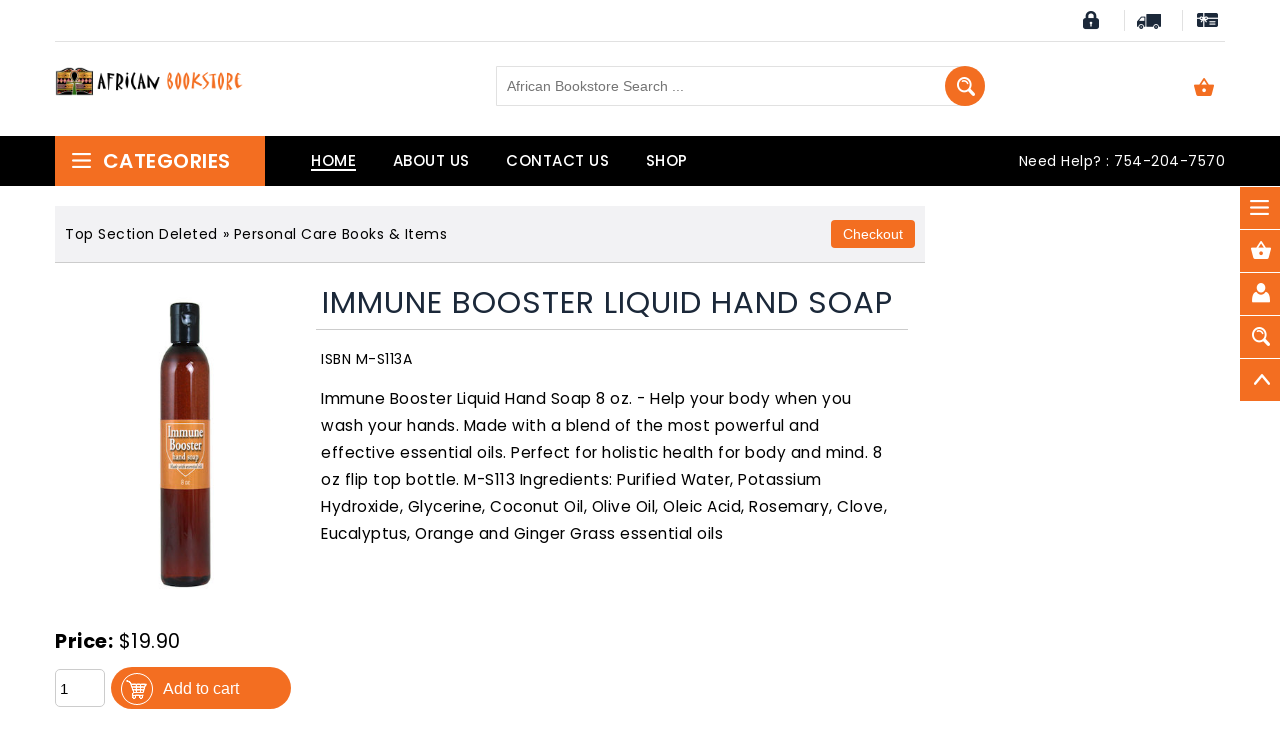

--- FILE ---
content_type: text/html
request_url: https://www.africanbookstore.net/proddetail.asp?prod=immune-booster-liquid-hand-soap
body_size: 54965
content:

<!DOCTYPE html>
<!--[if (gte IE 9)|!(IE)]><!-->
<html lang="en"><!-- InstanceBegin template="/Templates/project.dwt" codeOutsideHTMLIsLocked="false" -->
<!--<![endif]-->
<head>
<!-- Basic Page Needs
  ================================================== -->
<meta charset="utf-8">
<!-- InstanceBeginEditable name="doctitle" -->
<!-- Start No Review SERP Exclusion by DLSS -->

<!-- End No Review SERP Exclusion by DLSS -->
<title>Immune Booster Liquid Hand Soap, Personal Care Books & Items African Bookstore</title>
<!-- SEO Meta
  ================================================== -->
<meta name="msvalidate.01" content="83F9B471252FDB5A6EFBF97794AF9299" />
<meta http-equiv="X-UA-Compatible" content="IE=edge" />
<meta name="description" content="Immune Booster Liquid Hand Soap 8 oz. - Help your body when you wash your hands. Made with a blend of the most powerful and effective essential oils. Perfect for holistic health for body and mind. 8 oz flip top bottle. M-S113 Ingredients: Purified Water, Potassium Hydroxide, Glycerine, Coconut Oil, Olive Oil, Oleic Acid, Rosemary, Clove, Eucalyptus, Orange and Ginger Grass essential oils" />
<meta name="robots" content="index,follow" />
<meta name="language" content="en-us">
<!-- Mobile Specific Metas
  ================================================== -->
<meta name="viewport" content="width=device-width, initial-scale=1, maximum-scale=1">
<!-- InstanceEndEditable -->
<!-- CSS
  ================================================== -->
<link rel="stylesheet" type="text/css" href="css/font-awesome.min.css"/>
<link rel="stylesheet" type="text/css" href="css/bootstrap.css"/>
<link rel="stylesheet" type="text/css" href="css/jquery-ui.css">
<link rel="stylesheet" type="text/css" href="css/owl.carousel.css">
<link rel="stylesheet" type="text/css" href="css/fotorama.css">
<link rel="stylesheet" type="text/css" href="css/magnific-popup.css">
<link rel="stylesheet" type="text/css" href="css/custom.css">
<link rel="stylesheet" type="text/css" href="css/responsive.css">
<link rel="stylesheet" type="text/css" href="css/ectcart.css"/>
<link rel="stylesheet" type="text/css" href="css/ectlayouts.css"/>

<link rel="shortcut icon" href="images/favicon.png">
<link rel="apple-touch-icon" href="images/apple-touch-icon.png">
<link rel="apple-touch-icon" sizes="72x72" href="images/apple-touch-icon-72x72.png">
<link rel="apple-touch-icon" sizes="114x114" href="images/apple-touch-icon-114x114.png">
<script src="/js/ectcart.js"></script>
<!-- InstanceBeginEditable name="head" -->
<!-- InstanceEndEditable -->
<!-- InstanceBeginEditable name="extra" -->
<style type="text/css">

.heading-part.mb-40 {
	text-align: center;
}
h2.heading {
	font-size: 1.7em;
	line-height: 32px;
	font-weight:400 !important;
	letter-spacing: 1px;
}
div.recentviewheader img {
	display: none;
}
.pt-70 {
	padding-top: 20px !important;
}
.recentviewimage img {
	width: 40%;
	margin-bottom: 10px;
}
.recentviewheader {
	text-align: center;
	margin-bottom: 20px;
}
div.recentviewheader::after {
	content: "";
	position: relative;
	display: block;
	height: 2px;
	width: 50px;
	border-bottom: 2px solid #F36E21;
	top: 5px;
margin: 0em 5.5em 0em;
}
</style>
<!-- InstanceEndEditable -->
<link href="css/minidropdowncart.css" rel="stylesheet" type="text/css" />
</head>
<body class="homepage">
<!-- InstanceBeginEditable name="popup_offer" -->

<!-- InstanceEndEditable -->
<div class="main">
  <!-- HEADER START -->
  
  <header class="navbar navbar-custom container-full-sm" id="header">
    <div class="header-top">
      <div class="container">
        <div class="row">
          <div class="col-6">
            <div class="top-link top-link-left select-dropdown"></div>
          </div>
          <div class="col-6">
            <div class="top-right-link right-side">
            <div style="display:none;">
     
<div class="minicartoneline">

	<div class="minicartoneline1"><span class="ectMCquant">0</span> Product(s) in cart | </div>
	<div class="minicartoneline2">Total <span class="ectMCtot">$0.00</span> | </div>

	<div class="minicartoneline3"><img src="images/littlecart1.png" style="vertical-align:text-top;" width="16" height="16" alt=""> &nbsp;<a class="ectlink mincart" href="http://www.africanbookstore.net/cart.asp">Shopping cart</a></div>
</div>

</div>
              <ul>
                <li class="login-icon content"> <a class="content-link"> <span class="content-icon"></span> </a> <a href="/cart.asp" onclick="return displayloginaccount()" title="Login">Login</a> or <a href="/cart.asp" onclick="return displaynewaccount()" title="Register">Register</a>
                
                  <div class="content-dropdown">
                    <ul>
                      <li class="login-icon"><a href="/cart.asp" title="Login"><i class="fa fa-user"></i> Login</a></li>
                      <li class="register-icon"><a href="/cart.asp" title="Register"><i class="fa fa-user-plus"></i> Register</a></li>
                    </ul>
                  </div>
                </li>
                <li class="track-icon"> <a href="/tracking.asp" title="Track your order"><span></span> Track your order</a> </li>
                <li class="gift-icon"> <a href="/giftcertificate.asp" title="Gift card"><span></span> Gift card</a> </li>
              </ul>
            </div>
          </div>
        </div>
      </div>
    </div>
    <div class="header-middle">
      <div class="container">
        <hr>
        <div class="row">
          <div class="col-xl-3 col-md-3 col-lgmd-20per">
            <div class="header-middle-left">
              <div class="navbar-header float-none-sm"> <a class="navbar-brand page-scroll" href="/"> <img alt="African Bookstore" src="images/african_bookstore.png" title="African Bookstore"> </a> </div>
            </div>
          </div>
          <div class="col-xl-6 col-md-6 col-lgmd-60per">
            <div class="header-right-part">
              
              <div class="main-search">
                <div class="header_search_toggle desktop-view">
                  <form method="post" action="search.asp">
                  <input type="hidden" name="posted" value="1"/>
                    <div class="search-box">
                      <input class="input-text" type="text" name="stext" placeholder="African Bookstore Search ...">
                      <button class="search-btn"></button>
                    </div>
                  </form>
                </div>
              </div>
            </div>
          </div>
          <div class="col-xl-3 col-md-3 col-lgmd-20per">
            <div class="right-side float-left-xs header-right-link">
              <ul>
                
                <li class="cart-icon"><a href="#"> <span> <small class="cart-notification"></small></span></a>
                  <div class="cart-dropdown header-link-dropdown">
<div class="ectdp_minicartmainwrapper_ct" id="ectdp_minicartmainwrapper_ct">

<div class="ectdp_minicartmainwrapper">
    
	<div class="minicartcnt_dp ectdp_minicartopen" onmouseover="domcopen()" onmouseout="startmcclosecount()">
	<img src="images/arrow-down.png" style="vertical-align:text-top;" width="16" height="16" alt="Shopping cart" /> &nbsp;<a class="ectlink mincart" href="http://www.africanbookstore.net/cart.asp">View Cart (<span class="ectMCquant">0</span>)</a>
	</div>
    <div class="ectdp_minicartcontainer" id="ectdp_minicartcontainer" style="display:none;" onmouseover="domcopen()" onmouseout="startmcclosecount()">
<div class="minicartcnt_dp ectdp_empty">Your shopping cart is currently empty</div><div class="minicartcnt_dp"><button type="button" class="ectbutton dpminicartclose" onclick="domcclose()">Close</button></div>
    </div>
</div>

</div>
<script>
var mctmrid=0,ajaxobj,ajaxobjrf;
function domcopen(){
	clearTimeout(mctmrid);
	document.getElementById('ectdp_minicartcontainer').style.display='';
}
function domcclose(){
	document.getElementById('ectdp_minicartcontainer').style.display='none';
}
function startmcclosecount(){
	mctmrid=setTimeout("domcclose()",400);
}
function mcpagerefresh(){
	if(ajaxobj.readyState==4){
		//document.getElementById('ectdp_minicartmainwrapper_ct').innerHTML=ajaxobj.responseText;
		document.location.reload();
	}
}
function refreshmcwindow(){
	if(ajaxobjrf.readyState==4){
		//alert(ajaxobjrf.responseText);
		document.getElementById('ectdp_minicartmainwrapper_ct').innerHTML=ajaxobjrf.responseText;
	}
}
function dodeleteitem(cartid){
	ajaxobj=window.XMLHttpRequest?new XMLHttpRequest():new ActiveXObject("MSXML2.XMLHTTP");
	ajaxobj.onreadystatechange=mcpagerefresh;
	ajaxobj.open("GET", "vsadmin/miniajaxdropdowncart.asp?action=deleteitem&cartid="+cartid,true);
	ajaxobj.setRequestHeader("Content-type","application/x-www-form-urlencoded");
	ajaxobj.send('');
}
function dorefreshmctimer(){
	setTimeout("dorefreshmc()",1000);
}
function dorefreshmc(){
	ajaxobjrf=window.XMLHttpRequest?new XMLHttpRequest():new ActiveXObject("MSXML2.XMLHTTP");
	ajaxobjrf.onreadystatechange=refreshmcwindow;
	ajaxobjrf.open("GET", "vsadmin/miniajaxdropdowncart.asp?action=refresh",true);
	ajaxobjrf.setRequestHeader("Content-type","application/x-www-form-urlencoded");
	ajaxobjrf.send('');
}
function addOnclick(elem, func) {
    var old=elem.onclick;
    if(typeof elem.onclick!='function'){
        elem.onclick=func;
    }else{
        elem.onclick=function(){
            if(old) old();
            func();
        };        
    }
}
function addbuttonclickevent(){
	var buybuttons=document.getElementsByClassName('buybutton');
	for(var i = 0; i < buybuttons.length; i++) {
		var buybutton=buybuttons[i];
		addOnclick(buybutton, dorefreshmctimer);
	}
}
if(window.addEventListener){
	window.addEventListener("load",addbuttonclickevent);
}else if(window.attachEvent)
    window.attachEvent("load", addbuttonclickevent);
</script>
   </div>
                  
                </li>
                <li class="side-toggle">
                  <button data-target=".navbar-collapse" data-toggle="collapse" class="navbar-toggle" type="button"><i class="fa fa-bars"></i></button>
                </li>
              </ul>
            </div>
          </div>
        </div>
      </div>
    </div>
    <div class="header-bottom">
      <div class="container">
        <div class="row position-r">
          <div class="col-xl-2 col-lg-3 col-lgmd-20per position-initial">
            <div class="sidebar-menu-dropdown home"> <a class="btn-sidebar-menu-dropdown"><span></span> Categories </a>
              <div id="cat" class="cat-dropdown"> 
                <div class="sidebar-contant">
                  <div id="menu" class="navbar-collapse collapse" >
                    <div class="top-right-link mobile right-side">
                      <ul>
                        <li class="login-icon content"> <a class="content-link"> <span class="content-icon"></span> </a> <a href="/cart.asp" title="Login">Login</a> or <a href="/cart.asp" title="Register">Register</a>
                          <div class="content-dropdown">
                            <ul>
                              <li class="login-icon"><a href="/cart.asp" title="Login"><i class="fa fa-user"></i> Login</a></li>
                              <li class="register-icon"><a href="/cart.asp" title="Register"><i class="fa fa-user-plus"></i> Register</a></li>
                            </ul>
                          </div>
                        </li>
                        <li class="track-icon"> <a  href="/orderstatus.asp" title="Track your order"><span></span> Track your order</a> </li>
                        <li class="gift-icon"> <a href="/giftcertificate.asp" title="Gift card"><span></span> Gift card</a> </li>
                      </ul>
                    </div>
                    <ul class="nav navbar-nav ">
                      <li class="level sub-megamenu">
                      <ul class="ectverticalmenu2 ectmenu1" style="list-style:none"><li id="ect0_37"><a href="http://www.africanbookstore.net/products.asp?cat=Biographies">Biographies</a></li>
<li id="ect0_42"><a href="http://www.africanbookstore.net/products.asp?cat=Black+History+Month">Black History Month</a></li>
<li id="ect0_57"><a href="http://www.africanbookstore.net/products.asp?cat=CDs%2C+DVDs+%26+Films">CDs, DVDs & Films</a></li>
<li id="ect0_23"><a href="http://www.africanbookstore.net/products.asp?cat=Books+on+Musicians">Books on Musicians</a></li>
<li id="ect0_55"><a href="http://www.africanbookstore.net/products.asp?cat=CARDS">CARDS</a></li>
<li id="ect0_49"><a href="http://www.africanbookstore.net/products.asp?cat=Christmas">Christmas</a></li>
<li id="ect0_3"><a href="#">CHILDREN BOOKS</a></li>
<li class="ectsub ectraq1" id="ect0_11"><a href="http://www.africanbookstore.net/products.asp?cat=Children%27s+Books+for+the+Young">Children's Books for the Young</a></li>
<li class="ectsub ectraq1" id="ect0_1"><a href="http://www.africanbookstore.net/products.asp?cat=Children%27s+Books+for+Teens">Children's Books for Teens</a></li>
<li id="ect0_40"><a href="http://www.africanbookstore.net/products.asp?cat=Cook+Books">Cook Books</a></li>
<li id="ect0_9"><a href="http://www.africanbookstore.net/products.asp?cat=Educational+Books">Educational Books</a></li>
<li id="ect0_36"><a href="http://www.africanbookstore.net/products.asp?cat=Father%27s+Day">Father's Day</a></li>
<li id="ect0_8"><a href="http://www.africanbookstore.net/products.asp?cat=Fiction+Books">Fiction Books</a></li>
<li id="ect0_25"><a href="http://www.africanbookstore.net/products.asp?cat=GIFT+SHOP">GIFT SHOP</a></li>
<li class="ectsub ectraq1" id="ect0_16"><a href="http://www.africanbookstore.net/products.asp?cat=Accessories">Accessories</a></li>
<li class="ectsub ectraq1" id="ect0_2"><a href="http://www.africanbookstore.net/products.asp?cat=African+Men%27s+Jewelry%2FAccessories">African Men's Jewelry/Accessories</a></li>
<li class="ectsub ectraq1" id="ect0_56"><a href="http://www.africanbookstore.net/products.asp?cat=African+Jewelry-Women">African Jewelry-Women</a></li>
<li class="ectsub ectraq1" id="ect0_48"><a href="http://www.africanbookstore.net/products.asp?cat=Carvings+%26+Masks">Carvings & Masks</a></li>
<li class="ectsub ectraq1" id="ect0_51"><a href="http://www.africanbookstore.net/products.asp?cat=Clothes+-+Children%27s">Clothes - Children's</a></li>
<li class="ectsub ectraq1" id="ect0_32"><a href="http://www.africanbookstore.net/products.asp?cat=Clothes+-+Men%27s">Clothes - Men's</a></li>
<li class="ectsub ectraq1" id="ect0_46"><a href="http://www.africanbookstore.net/products.asp?cat=Clothes+-+Women%27s">Clothes - Women's</a></li>
<li class="ectsub ectraq1" id="ect0_19"><a href="http://www.africanbookstore.net/products.asp?cat=Musical+Instruments+%26+Games">Musical Instruments & Games</a></li>
<li id="ect0_34"><a href="http://www.africanbookstore.net/products.asp?cat=Health+%26+Fitness+Books+%26+products">Health & Fitness Books & products</a></li>
<li id="ect0_21"><a href="http://www.africanbookstore.net/products.asp?cat=History+Books">History Books</a></li>
<li id="ect0_20"><a href="http://www.africanbookstore.net/products.asp?cat=Kwanzaa">Kwanzaa</a></li>
<li id="ect0_31"><a href="http://www.africanbookstore.net/products.asp?cat=Non-Fiction+Books">Non-Fiction Books</a></li>
<li id="ect0_17"><a href="http://www.africanbookstore.net/products.asp?cat=Personal+Care+Books+%26+Items">Personal Care Books & Items</a></li>
<li id="ect0_35"><a href="http://www.africanbookstore.net/products.asp?cat=Poetry+Books">Poetry Books</a></li>
<li id="ect0_41"><a href="http://www.africanbookstore.net/products.asp?cat=Political+Books+%26+Social+Science+Books">Political Books & Social Science Books</a></li>
<li id="ect0_30"><a href="#">RELIGION & SPIRITUAL BOOKS</a></li>
<li class="ectsub ectraq1" id="ect0_47"><a href="http://www.africanbookstore.net/products.asp?cat=Bibles">Bibles</a></li>
<li class="ectsub ectraq1" id="ect0_27"><a href="http://www.africanbookstore.net/products.asp?cat=Christian+Books">Christian Books</a></li>
<li class="ectsub ectraq1" id="ect0_4"><a href="http://www.africanbookstore.net/products.asp?cat=Religion">Religion</a></li>
<li class="ectsub ectraq1" id="ect0_5"><a href="http://www.africanbookstore.net/products.asp?cat=Spirituality">Spirituality</a></li>
<li id="ect0_24"><a href="http://www.africanbookstore.net/products.asp?cat=Sport%27s+Books">Sport's Books</a></li>
<li id="ect0_43"><a href="http://www.africanbookstore.net/products.asp?cat=Valentine%27s+Day">Valentine's Day</a></li>
<li id="ect0_18"><a href="http://www.africanbookstore.net/products.asp?cat=Home+Goods">Home Goods</a></li>
<li id="ect0_39"><a href="http://www.africanbookstore.net/authors.asp">Author List</a></li>
<li id="ect0_15"><a href="http://www.africanbookstore.net/products.asp?cat=NEW+BOOK%2FPRODUCT+LISTING+FEE">NEW BOOK/PRODUCT LISTING FEE</a></li>
</ul>
<script>
/* <![CDATA[ */
var curmen=[];var lastmen=[];var em=[];var emr=[];var emt=[];
function closecascade(men){
	var re=new RegExp('ect\\d+_');
	var theid=men.id.replace(re,'');
	var mennum=men.id.replace('ect','').replace(/_\d+/,'');
	curmen[mennum]=0;
	for(var ei in emt[mennum]){
		if(ei!=0&&emt[mennum][ei]==true&&!insubmenu(ei,mennum)){
			for(var ei2 in em[mennum]){
				if(em[mennum][ei2]==ei){
					document.getElementById('ect'+mennum+"_"+ei2).style.display='none';
				}
			}
		}
	}
	emt[mennum][theid]=false; // closed
	return(false);
}
function opencascade(men){
	var re=new RegExp('ect\\d+_');
	var theid=men.id.replace(re,'');
	var mennum=men.id.replace('ect','').replace(/_\d+/,'');
	if(emt[mennum][theid]==true) return(closecascade(men));
	curmen[mennum]=theid;
	for(var ei in em[mennum]){
		if(em[mennum][ei]==theid){
			document.getElementById('ect'+mennum+'_'+ei).style.display='block';
			emt[mennum][theid]=true; // open
		}
	}
	return(false);
}
function ectChCk(men){
return(hassubs_xxx(men)?opencascade(men):true)
}

function hassubs_xxx(men){
	var re=new RegExp('ect\\d+_');
	var theid=men.id.replace(re,'');
	var mennum=men.id.replace('ect','').replace(/_\d+/,'');
	return(hassubs(mennum,theid));
}
function hassubs(mennum,theid){
	if(emr[mennum][theid])return true;
	return false;
}
function insubmenu(mei,mid){
	if(curmen[mid]==0)return(false);
	curm=curmen[mid];
	maxloops=0;
	while(curm!=0){
		if(mei==curm)return(true);
		curm=em[mid][curm];
		if(maxloops++>10) break;
	}
	return(false);
}
function addsubsclass(mennum,menid,menutype){
	for(var ei in em[mennum]){
		emr[mennum][em[mennum][ei]]=ei;
	}
	for(var ei in em[mennum]){
		men=document.getElementById('ect'+mennum+'_'+ei);
		if(menutype=='verticalmenu2')
			men.onclick=function(){return(ectChCk(this))};
		else{
			men.onmouseover=function(){openpop(this,menutype=='verticalmenu3'?true:false)};
			men.onmouseout=function(){closepop(this)};
		}
		if(hassubs(mennum,ei))men.classList.add('ectmenuhassub'+(mennum+1));
	}
}
function opensubmenu(mennum,menid){
	if(document.getElementById('ect'+mennum+'_'+menid)){
		ectaddclass(document.getElementById('ect'+mennum+'_'+menid),'ectselected');
		curmen[mennum]=menid;
	}
	while(em[mennum][menid]){
		if(document.getElementById('ect'+mennum+'_'+em[mennum][menid]).onclick) document.getElementById('ect'+mennum+'_'+em[mennum][menid]).onclick();
		menid=em[mennum][menid];
	}
}
em[0]={37:0,42:0,57:0,23:0,55:0,49:0,3:0,11:3,1:3,40:0,9:0,36:0,8:0,25:0,16:25,2:25,56:25,48:25,51:25,32:25,46:25,19:25,34:0,21:0,20:0,31:0,17:0,35:0,41:0,30:0,47:30,27:30,4:30,5:30,24:0,43:0,18:0,39:0,15:0};emr[0]=[];emt[0]=[];curmen[0]=0;
addsubsclass(0,0,'verticalmenu2')
/* ]]> */</script>
                                       
              <span class="opener plus"></span>
                      </li>
                    </ul>
                    <div class="header-top mobile">
                      <div class="">
                        <div class="row">
                          
                          <div class="col-12">
                            <div class="top-link right-side">
                              <div class="help-num" >Need Help? : 954-316-8164</div>
                            </div>
                          </div>
                        </div>
                      </div>
                    </div>
                  </div>
                </div>
              </div>
            </div>
          </div>
          <div class="col-xl-6 col-lg-6 col-lgmd-60per">
            <div class="bottom-inner">
              <div class="position-r">          
                <div class="nav_sec position-r">
                  <div class="mobilemenu-title mobilemenu">
                    <span>Menu</span>
                    <i class="fa fa-bars pull-right"></i>
                  </div>
                  <div class="mobilemenu-content">
                    <ul class="nav navbar-nav" id="menu-main">
                      <li class="active">
                        <a href="/"><span>Home</span></a>
                      </li>
                      <li>
                        <a href="about.asp"><span>About US</span></a>
                      </li>
                       <li>
                       
                        <a href="contactus.asp"><span>Contact Us</span></a>
                      </li>
                      
                       <li class="level dropdown">
                       
                        <a href="products.asp"><span>shop</span></a>
                      </li>
                      
                    </ul>
                  </div>
                </div>
              </div>
            </div>
          </div>
          <div class="col-xl-4 col-lg-3 col-lgmd-20per">
            <div class="right-side float-left-xs header-right-link">
            <div class="right-side">
              <div class="help-num" >Need Help? : 754-204-7570</div>
            </div>
            </div>
          </div>
        </div>
      </div>
    </div>

    <div class="popup-links ">
      <div class="popup-links-inner">
        <ul>
          <li class="categories">
            <a class="popup-with-form" href="#categories_popup"><span class="icon"></span><span class="icon-text">Categories</span></a>
          </li>
          <li class="cart-icon">
            <a class="popup-with-form" href="#cart_popup"><span class="icon"></span><span class="icon-text">Cart</span></a>
          </li>
          <li class="account">
            <a class="popup-with-form" href="#account_popup"><span class="icon"></span><span class="icon-text">Account</span></a>
          </li>
          <li class="search">
            <a class="popup-with-form" href="#search_popup"><span class="icon"></span><span class="icon-text">Search</span></a>
          </li>
          <li class="scroll scrollup">
            <a href="#"><span class="icon"></span><span class="icon-text">Scroll-top</span></a>
          </li>
        </ul>
      </div>
      <div id="popup_containt">
        <div id="categories_popup" class="white-popup-block mfp-hide popup-position">
          <div class="popup-title">
            <h2 class="main_title heading"><span>categoriess</span></h2>
          </div>
          <div class="popup-detail">
            <ul class="cate-inner">
              <li class="level sub-megamenu">
							
              <ul class="ectverticalmenu2 ectmenu2" style="list-style:none"><li id="ect1_37"><a href="http://www.africanbookstore.net/products.asp?cat=Biographies">Biographies</a></li>
<li id="ect1_42"><a href="http://www.africanbookstore.net/products.asp?cat=Black+History+Month">Black History Month</a></li>
<li id="ect1_57"><a href="http://www.africanbookstore.net/products.asp?cat=CDs%2C+DVDs+%26+Films">CDs, DVDs & Films</a></li>
<li id="ect1_23"><a href="http://www.africanbookstore.net/products.asp?cat=Books+on+Musicians">Books on Musicians</a></li>
<li id="ect1_55"><a href="http://www.africanbookstore.net/products.asp?cat=CARDS">CARDS</a></li>
<li id="ect1_49"><a href="http://www.africanbookstore.net/products.asp?cat=Christmas">Christmas</a></li>
<li id="ect1_3"><a href="#">CHILDREN BOOKS</a></li>
<li class="ectsub ectraq1" id="ect1_11"><a href="http://www.africanbookstore.net/products.asp?cat=Children%27s+Books+for+the+Young">Children's Books for the Young</a></li>
<li class="ectsub ectraq1" id="ect1_1"><a href="http://www.africanbookstore.net/products.asp?cat=Children%27s+Books+for+Teens">Children's Books for Teens</a></li>
<li id="ect1_40"><a href="http://www.africanbookstore.net/products.asp?cat=Cook+Books">Cook Books</a></li>
<li id="ect1_9"><a href="http://www.africanbookstore.net/products.asp?cat=Educational+Books">Educational Books</a></li>
<li id="ect1_36"><a href="http://www.africanbookstore.net/products.asp?cat=Father%27s+Day">Father's Day</a></li>
<li id="ect1_8"><a href="http://www.africanbookstore.net/products.asp?cat=Fiction+Books">Fiction Books</a></li>
<li id="ect1_25"><a href="http://www.africanbookstore.net/products.asp?cat=GIFT+SHOP">GIFT SHOP</a></li>
<li class="ectsub ectraq1" id="ect1_16"><a href="http://www.africanbookstore.net/products.asp?cat=Accessories">Accessories</a></li>
<li class="ectsub ectraq1" id="ect1_2"><a href="http://www.africanbookstore.net/products.asp?cat=African+Men%27s+Jewelry%2FAccessories">African Men's Jewelry/Accessories</a></li>
<li class="ectsub ectraq1" id="ect1_56"><a href="http://www.africanbookstore.net/products.asp?cat=African+Jewelry-Women">African Jewelry-Women</a></li>
<li class="ectsub ectraq1" id="ect1_48"><a href="http://www.africanbookstore.net/products.asp?cat=Carvings+%26+Masks">Carvings & Masks</a></li>
<li class="ectsub ectraq1" id="ect1_51"><a href="http://www.africanbookstore.net/products.asp?cat=Clothes+-+Children%27s">Clothes - Children's</a></li>
<li class="ectsub ectraq1" id="ect1_32"><a href="http://www.africanbookstore.net/products.asp?cat=Clothes+-+Men%27s">Clothes - Men's</a></li>
<li class="ectsub ectraq1" id="ect1_46"><a href="http://www.africanbookstore.net/products.asp?cat=Clothes+-+Women%27s">Clothes - Women's</a></li>
<li class="ectsub ectraq1" id="ect1_19"><a href="http://www.africanbookstore.net/products.asp?cat=Musical+Instruments+%26+Games">Musical Instruments & Games</a></li>
<li id="ect1_34"><a href="http://www.africanbookstore.net/products.asp?cat=Health+%26+Fitness+Books+%26+products">Health & Fitness Books & products</a></li>
<li id="ect1_21"><a href="http://www.africanbookstore.net/products.asp?cat=History+Books">History Books</a></li>
<li id="ect1_20"><a href="http://www.africanbookstore.net/products.asp?cat=Kwanzaa">Kwanzaa</a></li>
<li id="ect1_31"><a href="http://www.africanbookstore.net/products.asp?cat=Non-Fiction+Books">Non-Fiction Books</a></li>
<li id="ect1_17"><a href="http://www.africanbookstore.net/products.asp?cat=Personal+Care+Books+%26+Items">Personal Care Books & Items</a></li>
<li id="ect1_35"><a href="http://www.africanbookstore.net/products.asp?cat=Poetry+Books">Poetry Books</a></li>
<li id="ect1_41"><a href="http://www.africanbookstore.net/products.asp?cat=Political+Books+%26+Social+Science+Books">Political Books & Social Science Books</a></li>
<li id="ect1_30"><a href="#">RELIGION & SPIRITUAL BOOKS</a></li>
<li class="ectsub ectraq1" id="ect1_47"><a href="http://www.africanbookstore.net/products.asp?cat=Bibles">Bibles</a></li>
<li class="ectsub ectraq1" id="ect1_27"><a href="http://www.africanbookstore.net/products.asp?cat=Christian+Books">Christian Books</a></li>
<li class="ectsub ectraq1" id="ect1_4"><a href="http://www.africanbookstore.net/products.asp?cat=Religion">Religion</a></li>
<li class="ectsub ectraq1" id="ect1_5"><a href="http://www.africanbookstore.net/products.asp?cat=Spirituality">Spirituality</a></li>
<li id="ect1_24"><a href="http://www.africanbookstore.net/products.asp?cat=Sport%27s+Books">Sport's Books</a></li>
<li id="ect1_43"><a href="http://www.africanbookstore.net/products.asp?cat=Valentine%27s+Day">Valentine's Day</a></li>
<li id="ect1_18"><a href="http://www.africanbookstore.net/products.asp?cat=Home+Goods">Home Goods</a></li>
<li id="ect1_39"><a href="http://www.africanbookstore.net/authors.asp">Author List</a></li>
<li id="ect1_15"><a href="http://www.africanbookstore.net/products.asp?cat=NEW+BOOK%2FPRODUCT+LISTING+FEE">NEW BOOK/PRODUCT LISTING FEE</a></li>
</ul>
<script>
/* <![CDATA[ */
em[1]={37:0,42:0,57:0,23:0,55:0,49:0,3:0,11:3,1:3,40:0,9:0,36:0,8:0,25:0,16:25,2:25,56:25,48:25,51:25,32:25,46:25,19:25,34:0,21:0,20:0,31:0,17:0,35:0,41:0,30:0,47:30,27:30,4:30,5:30,24:0,43:0,18:0,39:0,15:0,37:0,42:0,57:0,23:0,55:0,49:0,3:0,11:3,1:3,40:0,9:0,36:0,8:0,25:0,16:25,2:25,56:25,48:25,51:25,32:25,46:25,19:25,34:0,21:0,20:0,31:0,17:0,35:0,41:0,30:0,47:30,27:30,4:30,5:30,24:0,43:0,18:0,39:0,15:0};emr[1]=[];emt[1]=[];curmen[1]=0;
addsubsclass(1,0,'verticalmenu2')
/* ]]> */</script>
                
                                  
              </li>
            </ul>
          </div>  
        </div>
        <div id="cart_popup" class="white-popup-block mfp-hide popup-position">
          <div class="popup-title">
            <h2 class="main_title heading"><span>cart</span></h2>
          </div>
          <div class="popup-detail">
            <div class="cart-dropdown ">
            
      <table class="mincart" width="130" bgcolor="#FFFFFF">
        <tr class="mcrowtitle"> 
          <td class="mincart" bgcolor="#F0F0F0" align="center"><img src="images/littlecart1.png" style="vertical-align:text-top;" width="16" height="16" alt="Shopping cart" /> 
            &nbsp;<strong><a class="ectlink mincart" href="http://www.africanbookstore.net/cart.asp">Shopping cart</a></strong></td>
        </tr>

        <tr class="mcrowtotquant"><td class="mincart" bgcolor="#F0F0F0" align="center"><span class="ectMCquant">0</span> Product(s) in cart</td></tr>
		<tr class="mcrowlineitems"><td class="mincart" bgcolor="#F0F0F0"><div class="mcLNitems"></div></td></tr>

        <tr class="ecHidDsc" style="display:none"><td class="mincart" bgcolor="#F0F0F0" align="center"><span style="color:#FF0000">Discounts <span class="mcMCdsct">$0.00</span></span></td></tr>

        <tr class="mcrowtotal"><td class="mincart" bgcolor="#F0F0F0" align="center">Total <span class="ectMCtot">$0.00</span></td></tr>

        <tr class="mcrowcheckout"><td class="mincart" bgcolor="#F0F0F0" align="center"><span style="font-family:Verdana">&raquo;</span> <a class="ectlink mincart" href="http://www.africanbookstore.net/cart.asp"><strong>Checkout</strong></a></td></tr>
      </table>
              
             
              <div class="clearfix"></div>
              
          </div>
        </div>
        <div id="account_popup" class="white-popup-block mfp-hide popup-position">
          <div class="popup-title">
            <h2 class="main_title heading"><span>Account</span></h2>
          </div>
          <div class="popup-detail">
            <div class="row">
              
              <div class="col-lg-4"> <a href="cart.asp?mode=login" onclick="return displayloginaccount()">
                <div class="account-inner mb-30"> <i class="fa fa-user-plus"></i><br/>
                  <span>Login</span> </div>
              </a> </div>
              
              <div class="col-lg-4"> <a href="clientlogin.asp">
                <div class="account-inner mb-30"> <i class="fa fa-user"></i><br/>
                  <span>Account</span> </div>
              </a> </div>
              
              <div class="col-lg-4"> <a href="cart.asp?mode=logout">
                <div class="account-inner"> <i class="fa fa-share-square-o"></i><br/>
                  <span>log out</span> </div>
              </a> </div>
            </div>
          </div>
        </div>
        <div id="search_popup" class="white-popup-block mfp-hide popup-position">
          <div class="popup-title">
            <h2 class="main_title heading"><span>Search</span></h2>
          </div>
          <div class="popup-detail">
            <div class="main-search">
              <div class="header_search_toggle desktop-view">
                <form method="post" action="search.asp">
                  <div class="search-box">
                  <input type="hidden" name="posted" value="1"/>
                      <input type="hidden" name="nobox" value="true"/>
                    <input class="input-text" type="text" name="stext" placeholder="Book Search entire store here...">
                    <button class="search-btn"></button>
                  </div>
                </form>
              </div>
            </div>
          </div>
        </div>
      </div>
    </div>
   </header>
  <!-- HEADER END -->
  <!-- BANNER STRAT -->
  <!-- InstanceBeginEditable name="main_content" -->
  
  <!-- BANNER END -->
  <!-- CONTAIN START -->
   <!-- Bread Crumb STRAT -->
 
  <!-- Bread Crumb END --> 

  <!-- CONTAIN START -->
  <section class="pt-70">
    <div class="container">
      <div class="row">
        <div class="col-lg-9">
       <input type="hidden" id="hiddencurr" value="$0.00"><div id="opaquediv" class="ectopaque" style="display:none" onclick="if(event.target==this)this.style.display='none'" tabindex="0"></div><script>
/* <![CDATA[ */
var xxAddWiL="The following items have been added to the wish list: ",xxBakOpt="Some of these options are not currently in stock but are available to back order.",xxCarCon="Cart contents",xxClkHere="click here",xxClsWin="Close Window",xxCntShp="Continue Shopping",xxCntTax="Country Tax",xxDigits="Please enter only digits in this field.",xxDscnts="Discounts",xxEdiOrd="Edit Order",xxEntMul="Please enter a quantity for at least one option.",xxHasAdd="has been added",xxInStNo="You will be notified by email when the product is back in stock.",xxInvCha="The following characters are invalid:",xxListPrice="<div class=\"origprice\">List Price: <span class=\"liststrike\">%s</span></div>",xxAddToC="Add to cart",xxNotBaS="Notify when back in stock",xxNotSto="The following product isn't currently available in our store",xxBakOrd="Back Order",xxOpSkTx=" (%s)",xxOptOOS="I'm sorry, that particular option is currently out of stock",xxOutStok="Out&nbsp;of&nbsp;Stock",xxPrd255="Please enter a maximum of 255 chars in the field indicated.",xxPrdChs="Please choose from the available product options.",xxPrdEnt="Please enter a value where indicated.",xxPrice="Price",xxSCAdOr="The following items have been added to your order.",xxSCBakO="Item not currently in stock but placed on back order - select &quot;Edit Order&quot; to modify purchase.",xxSCCarT="Cart total",xxSCItem="item(s)",xxSCStkW="STOCK WARNING: Low stock on selected item, please click &quot;Edit Order&quot; to accept stock level.",xxValEm="Please enter a valid email address.";
var currencyseparator=' ',extension='.asp',extensionabs='asp',imgsoftcartcheckout='<input type="button" value="Checkout" class="ectbutton sccheckout" onclick="ectgonoabs(\'cart.asp\')">',pricezeromessage="",showtaxinclusive=0,storeurlssl='https://www.africanbookstore.net/',tax=0,txtcollen=255,yousavetext="",zero2dps='0.00',currFormat1='',currFormat2='',currFormat3='',currSymbol1='',currSymbol2='',currSymbol3='',currRate1=0,currRate2=0,currRate3=0;

function updateoptimage(theitem,themenu,opttype){
var imageitemsrc='',mzitem,theopt,theid,imageitem,imlist,imlistl,fn=window['updateprice'+theitem];
fn();
if(opttype==1){
	theopt=document.getElementsByName('optn'+theitem+'x'+themenu);
	for(var i=0; i<theopt.length; i++){
		if(theopt[i].checked)theid=theopt[i].value;
		ectremoveclass(theopt[i],'ectwarning');
	}
}else{
	theopt=ectById('optn'+theitem+'x'+themenu);
	ectremoveclass(theopt,'ectwarning');
	theid=theopt.options[theopt.selectedIndex].value;
}

	if(imageitem=ectById((globalquickbuyid!==''?'qb':'prod')+"image"+theitem)){
		if(altimage_small!=''){
			if(typeof(imageitem.src)!='unknown')imageitem.src=vsdecimg(altimage_small);
		}else if(aIM[theid]){
			if(typeof(imageitem.src)!='unknown')imageitem.src=vsdecimg(aIM[theid]);
		}
	}
	altimage_small='';
	altimage_large='';
}
function updateprodimage2(isqb,theitem,isnext){
var imlist=pIM[theitem];
if(!pIX[theitem])pIX[theitem]=0;
if(isnext) pIX[theitem]++; else pIX[theitem]--;
if(pIX[theitem]<0) pIX[theitem]=imlist.length-1;
if(pIX[theitem]>=imlist.length) pIX[theitem]=0;
if(ectById((isqb?'qb':'prod')+"image"+theitem)){ectById((isqb?'qb':'prod')+"image"+theitem).src='';ectById((isqb?'qb':'prod')+"image"+theitem).src=vsdecimg(imlist[pIX[theitem]]);}
ectById((isqb?'qb':'extra')+"imcnt"+theitem).innerHTML=pIX[theitem]+1;

return false;
}

/* ]]> */
</script>
<script>
var sfextensionabs='asp',
	xxPlsEntr="Please enter a value in the field",xxValEm="Please enter a valid email address.",xxRecapt="Please show you are a real human by completing the reCAPTCHA test",xxEFEm="Your Email",
	xxEFNam="Your Name",xxEFCmt="Your Comments",xxContUs="Contact Us",xxAskQue="Ask A Question",xxCUBlur="Ask us a question about any of our store products or services and we\'ll get back to you right away.",
	xxEmFrnd="Email Friend",xxEFBlr="Let your friends know all about the great deals that are on offer at this site. Just fill in the details below and click &quot;Send&quot;.",xxAccSuc="Your account was created successfully",xxMinLen="Please enter at least 6 characters in the field",
	xxAQBlr="Ask us a question about any of our store products and we'll get back to you right away.",xxPwd="Password",xxNow="now",xxInSecs="in %s seconds",xxName="Full Name",
	xxFulNam="This message will not be shown again.\nPlease be sure to enter your first and last name in the field",xxLOSuc="You have logged out successfully!",xxLISuc="Login Successful!",xxMesSuc="Your message was delivered successfully.";
var extraclientfield1="",extraclientfield2="",
	extraclientfield1required=false,extraclientfield2required=false,
	loginhash='c61891335beb24e1aef239ac6e3ceb8b40405322af3574d8e442fa765ff116cd',
	customeraccounturl="",
	recaptchasitekey='6LfL3RUUAAAAALBuB9T1dWMrgw-bxyN9fQ1yGoNo',nacaptchawidgetid='',nacaptchaok=false,nacaptcharesponse=false,contactcaptchawidgetid='',contactcaptchaok=false,contactcaptcharesponse=false,askqproductid='',
	lastloginattempt,checkedfullname=false,contactusthanks="",emailfriendthanks="",askaquestionthanks="",
	recaptchaenabled2=false,recaptchaenabled8=false,nocustomerloginpwlimit=false,
	nomailinglist=false,
	storeurlssl="",checkoutmode="",
	clientloginref="",clientloginref_sess="",

	loginrefurl=[];
</script>
<div id="softopaquediv" class="ectopaque" style="display:none" onclick="if(event.target==this)hideaccounts()" tabindex="0"><div class="ectsoftwrapper"><div class="scart scclose" role="img" onclick="hideaccounts()" title="Close Window"></div>
<div style="display:none;text-align:center" id="ectsoftpreload"><img style="margin:30px" src="images/preloader.gif" alt="Loading"><br><br><input style="font-size:16px" class="ectbutton" type="button" value="Pause" onclick="document.getElementById('ectloadinggif').src='images/preloader.png'"></div>
<div id="ectsfsuccess" class="ectsfsuccess"></div>
<div class="sfcontact" id="ectcontactdiv" style="display:none">
<div class="softformheader" id="cuheader"></div>
<div id="contactblurb" class="contactblurb"></div>
<div class="ectsf2col"><div class="redstar"><label class="ectlabel" for="yourname">Your Name</label></div><div><input type="text" id="yourname" placeholder="Your Name" aria-required="true"></div></div>
<div class="ectsf2col"><div class="redstar"><label class="ectlabel" for="youremail">Your Email</label></div><div><input type="text" id="youremail" placeholder="Your Email" aria-required="true"></div></div>
<div class="ectsf2col emfonly"><div class="redstar"><label class="ectlabel" for="friendsemail">Your Friends Email</label></div><div><input type="text" id="friendsemail" placeholder="Your Friends Email" aria-required="true"></div></div>
<div class="ectsf2col"><div class="redstar"><label class="ectlabel" for="yourcomments">Your Comments</label></div><div><textarea class="softcomments" id="yourcomments" placeholder="Your Comments" aria-required="true"></textarea></div></div>
<div class="softformsend"><button type="button" class="ectbutton " id="contactsend" onclick="">Send</button><button type="button" class="ectbutton" onclick="hideaccounts()">Close Window</button></div>
</div>
<div class="sflogin" id="loginacctdiv" style="display:none">
<div class="softformheader" id="liaccterrordiv">Login Details</div>
<div class="ectsf2col"><div class="redstar"><label class="ectlabel" for="liemail">Email</label></div><div><input type="email" id="liemail" placeholder="Email" aria-required="true" disabled></div></div>
<div class="ectsf2col"><div class="redstar"><label class="ectlabel" for="lipass">Password</label></div><div><input type="password" id="lipass" placeholder="Password" aria-required="true" autocomplete="off"></div></div>
<div class="ectsf2col"><div class="softformjright"><input type="checkbox" class="ectcheckbox" id="licook"></div><div><label class="ectlabel" for="licook">Remember login on this computer?</label></div></div>
<div class="softformsend"><input type="button" value="Submit" class="ectbutton cartaccountlogin" id="cartaccountlogin" onclick="checkloginaccount()"><input type="button" value="New Account" class="ectbutton newaccount" onclick="displaynewaccount()"><input type="button" value="Forgot Password?" class="ectbutton forgotpassword" onclick="ectgonoabs('clientlogin.asp?mode=lostpassword')"></div>
</div>
<div class="sfnewaccount" id="newacctdiv" style="display:none">
<div class="softformheader" id="accounterrordiv">New Account</div>
<div class="ectsf2col"><div class="redstar"><label class="ectlabel" for="naname">Full Name</label></div><div><input type="text" id="naname" placeholder="Full Name" aria-required="true"></div></div>
<div class="ectsf2col"><div class="redstar"><label class="ectlabel" for="naemail">Email</label></div><div><input type="email" id="naemail" placeholder="Email" aria-required="true"></div></div>
<div class="ectsf2col"><div class="redstar"><label class="ectlabel" for="pass">Password</label></div><div><input type="password" id="pass" placeholder="Password" autocomplete="off" aria-required="true"></div></div>
<div class="ectsf2col">
<div class="softformjright"><input type="checkbox" class="ectcheckbox" id="allowemail" value="ON"></div>
<div><label class="ectlabel" for="allowemail">Allow Promotional Emails</label><div class="cartacclogineverdivulge">(We will never divulge your email to a 3rd party)</div></div>
</div>
<div class="softformsend"><input type="button" value="Create Account" class="ectbutton createaccount" onclick="checknewaccount()"></div>
</div>
</div>
</div>
<script>document.body.appendChild(ectById("softopaquediv"));</script><div id="mainbodyspan" class="proddetail immune-booster-liquid-hand-soap" itemscope itemtype="http://schema.org/Product"><link itemprop="mainEntityOfPage" href="proddetail.asp?prod=immune-booster-liquid-hand-soap"><form method="post" id="ectform0" action="cart.asp" onsubmit="return formvalidator0(this)"><script>/* <![CDATA[ */function formvalidator0(theForm){
var fvsuccess=true;
return(fvsuccess);}
/* ]]> */</script><input type="hidden" name="id" value="immune-booster-liquid-hand-soap">
<input type="hidden" name="mode" value="add">
<div class="catnavandcheckout catnavdetail"><div class="catnavigation catnavdetail">Top Section Deleted<div class="ectbreadcrumb">&raquo; <a class="ectlink" href="products.asp?cat=Personal+Care+Books+%26+Items">Personal Care Books & Items</a></div></div>
<div class="catnavcheckout"><input type="button" value="Checkout" class="ectbutton checkoutbutton" onclick="ectgonoabs('cart.asp')"></div></div>
<div itemprop="image" itemscope itemtype="https://schema.org/ImageObject" class="detailimage allprodimages ectnomagicimage"><img itemprop="url" id="prodimage0" class="detailimage allprodimages" src="prodimages/immune-booster-liquid-hand-soap_lg.jpeg" alt="Immune Booster Liquid Hand Soap"></div><div class="detailname"><h1 itemprop="name">Immune Booster Liquid Hand Soap</h1></div><div class="detailsku"><span class="prodskulabel detailskulabel">ISBN</span> <span itemprop="sku">M-S113A</span></div><div class="detaildescription detaildescriptiontabs" itemprop="description">Immune Booster Liquid Hand Soap 8 oz. - Help your body when you wash your hands. Made with a blend of the most powerful and effective essential oils. Perfect for holistic health for body and mind.

8 oz flip top bottle. M-S113
Ingredients: Purified Water, Potassium Hydroxide, Glycerine, Coconut Oil, Olive Oil, Oleic Acid, Rosemary, Clove, Eucalyptus, Orange and Ginger Grass essential oils</div><div class="detailprice" itemprop="offers" itemscope itemtype="http://schema.org/Offer"><meta itemprop="priceCurrency" content="USD"><strong>Price:</strong> <span class="price" id="pricediv0" itemprop="price" content="19.90">$19.90</span><link itemprop="url" href="proddetail.asp?prod=immune-booster-liquid-hand-soap"> </div><div class="addtocartquant detailaddtocartquant"><div class="detailquantity"><div class="quantity0div detailquantity0div"><input type="text" name="quant" id="w0quant" size="2" maxlength="5" value="1" title="Quantity" class="ecttextinput quantity0input detailquantity0input"></div>
</div><div class="addtocart detailaddtocart"><button type="button" class="ectbutton buybutton detailbuybutton ectaddcart0" onclick="subformid(0,'','')">Add to cart</button></div></div><div class="detailshortdescription">8 oz. Help your body when you wash your hands</div><div class="reviews" id="reviews"><div class="reviewtotals"><span class="numreviews">Product Reviews</span><span class="showallreview"></span></div><div class="noreview">No Reviews For This Product.</div><div class="clickreview"><button type="button" class="ectbutton clickreview" onclick="ectgonoabs('proddetail.asp?prod=immune-booster-liquid-hand-soap&amp;review=true')">Click to review this product</button></div></div><div class="previousnext"><a class="ectlink" href="proddetail.asp?prod=X-027"><strong>&laquo; Prev</strong></a> | <a class="ectlink" href="proddetail.asp?prod=indian_herbalogy"><strong>Next &raquo;</strong></a></div><div class="socialmediabuttons"><div class="socialmediabutton smaskaquestion"><input type="button" value="Ask A Question" class="ectbutton smaskaquestion" onclick="displayectcontact('askquestion','immune-booster-liquid-hand-soap')"></div><div class="socialmediabutton smemailfriend"><input type="button" value="Email Friend" class="ectbutton smemailfriend" onclick="displayectcontact('emailfriend','immune-booster-liquid-hand-soap')"></div><div class="socialmediabutton smfacebook"><div id="fb-root"></div><script>(function(d,s,id){var js, fjs = d.getElementsByTagName(s)[0];if (d.getElementById(id)) return;js = d.createElement(s); js.id = id;js.src = "https://connect.facebook.net/en_US/sdk.js#xfbml=1&version=v3.0";fjs.parentNode.insertBefore(js, fjs);}(document, 'script', 'facebook-jssdk'));</script><div class="fb-like" data-href="https://www.africanbookstore.net/proddetail.asp?prod=immune-booster-liquid-hand-soap" data-layout="button_count" data-action="like" data-size="small" data-show-faces="false" data-share="true"></div></div><div class="socialmediabutton smtwitter"><script async src="https://platform.twitter.com/widgets.js"></script><a class="twitter-share-button" lang="" href="https://twitter.com/intent/tweet" data-size="default" data-url="https://www.africanbookstore.net/proddetail.asp?prod=immune-booster-liquid-hand-soap">Tweet</a></div><div class="socialmediabutton smlinkedin"><script src="//platform.linkedin.com/in.js">lang:en_US</script><script type="IN/Share" data-url="https://www.africanbookstore.net/proddetail.asp?prod=immune-booster-liquid-hand-soap" data-counter="right"></script></div><div class="socialmediabutton smpinterest"><a data-pin-do="buttonBookmark" data-pin-save="true" href="https://www.pinterest.com/pin/create/button/"></a><script async defer src="//assets.pinterest.com/js/pinit.js"></script></div></div></form></div>
          
        </div>
        <div class="col-lg-3">
          <div class="sub-banner-block align-center">
           
          </div>
          
            <div class="dprecv"></div>
        </div>
      </div>
    </div>
  </section>

  

  <section class="pb-70">
    <div class="container">
      <div class="product-listing">
         <div class="ectalso">
          <div class="row">
          
            <div class="ectbought">
              
             
			 
            </div>
          </div>
        </div>
      </div>
    </div>
  </section>
  
  <!-- InstanceEndEditable -->
 
  <!-- CONTAINER END -->
  <!-- News Letter Start -->
  <section>
    <div class="newsletter">&nbsp;
      
    </div>
  </section>
  <!-- News Letter End -->
  
    <!-- FOOTER START -->
  <div class="footer">
    <div class="container">
      <div class="footer-inner">
        <div class="footer-middle">
          <div class="row">
            <div class="col-xl-3 f-col">
              <div class="footer-static-block"> <span class="opener plus"></span>
                <div class="f-logo"> <a href="/" class=""> <img src="images/footer-logo.png" alt="African Bookstore"> </a> </div>
                <div class="footer-block-contant">
                  <p>The African Bookstore continues to inspire others to read, and is a firm believer in the educational process of self-knowledge and enrichment. </p>
                  <p></p>
                </div>
              </div>
            </div>
            <div class="col-xl-3 f-col">
              <div class="footer-static-block"> <span class="opener plus"></span>
                <h3 class="title">Info <span></span></h3>
                <ul class="footer-block-contant link">
                 <li><a href="/giftcertificate.asp">Gift Cards</a></li>
                  <li><a href="/orderstatus.asp">Order Status</a></li>
                  <li><a href="/tracking.asp">Order Tracking</a></li>
                  <li><a href="/sitemap.asp">Sitemap</a></li>
                  
                </ul>
              </div>
            </div>
            <div class="col-xl-3 f-col">
              <div class="footer-static-block"> <span class="opener plus"></span>
                <h3 class="title">Policies <span></span></h3>
                <ul class="footer-block-contant link">
                  <li><a href="/shipping.asp">Shipping</a></li>
                  <li><a href="returns.asp">Returns</a></li>
                  <li><a href="/privacy.asp">Privacy Policy</a></li>
                  <li><a href="/contactus.asp">Contact</a></li>
                  
                </ul>
              </div>
            </div>
            <div class="col-xl-3 f-col">
              <div class="footer-static-block"> <span class="opener plus"></span>
                <h3 class="title">address<span></span></h3>
                <ul class="footer-block-contant address-footer">
                  <li class="item"> <i class="fa fa-map-marker"> </i>
                    <p>7027 W Broward Blvd #261 <br>
                      Plantation, FL 33317</p>
                  </li>
                  <li class="item"> <i class="fa fa-envelope"> </i>
                    <p> <a href="#">sales@africanbookstore.net</a></p>
                  </li>
                  <li class="item"> <i class="fa fa-phone"> </i>
                    <p>754-204-7570</p>
                  </li>
                </ul>
              </div>
            </div>
          </div>
        </div>
        <hr>
        <div class="footer-bottom ">
          <div class="row mtb-301">
            <div class="col-lg-4 ">
              <div class="copy-right ">© 2026  All Rights Reserved. <a href="/">African Bookstore</a><br>Ecommerce powered by <a href="https://servelink.com">ServeLink</a></div>
            </div>
           
            <div class="col-lg-4 ">
              <div class="payment">
                <ul class="payment_icon">
                  <li class="visa"><i class="fa fa-cc-visa fa-3x"></i></li>
                  <li class="mastercard"><i class="fa fa-cc-mastercard fa-3x"></i></li>
                  <li class="discover"><i class="fa fa-cc-discover fa-3x"></i></li>
                  <li class="amex"><i class="fa fa-cc-amex fa-3x"></i></li>
                  <li class="paypal"><i class="fa fa-cc-paypal fa-3x"></i></li>
                </ul>
              </div>
            </div>
          
            <div class="col-lg-4 ">
              <div class="footer_social pt-xs-15 center-sm">
                <ul class="social-icon">
                  <li>
                    <div class="title">Follow us on :</div>
                  </li>
                  <li><a href="https://www.facebook.com/africanbookstore/" title="Facebook" class="facebook"><i class="fa fa-facebook"> </i></a></li>
                  <li><a href="https://twitter.com/africanbks" title="Twitter" class="twitter"><i class="fa fa-twitter"> </i></a></li>
                  <li><a href="https://www.pinterest.com/africanbks/" title="Pinterest" class="pinterest"><i class="fa fa-pinterest"> </i></a></li>
                </ul>
              </div>
            </div>
          </div>
                   
          
        </div>
      </div>
    </div>
  </div>
  <div class="scroll-top">
    <div class="scrollup"></div>
  </div>
  <!-- FOOTER END -->
</div>
<script src="js/jquery-1.12.3.min.js"></script> 
<script src="https://cdnjs.cloudflare.com/ajax/libs/tether/1.4.0/js/tether.min.js"></script>
<script src="js/bootstrap.min.js"></script>  
<script src="js/jquery.downCount.js"></script>
<script src="js/jquery-ui.min.js"></script> 
<script src="js/fotorama.js"></script>
<script src="js/highlight.js"></script>
<script src="js/app.js"></script>
<script src="js/jquery.magnific-popup.js"></script> 
<script src="js/owl.carousel.min.js"></script>  
<script src="js/custom.js"></script>
<script>
var _gaq = _gaq || [];
_gaq.push(['_setAccount', 'UA-207507-1']);
_gaq.push(['_trackPageview']);
(function() {
var ga = document.createElement('script'); ga.type = 'text/javascript'; ga.async = true;
ga.src = ('https:' == document.location.protocol ? 'https://ssl' : 'http://www') + '.google-analytics.com/ga.js';
var s = document.getElementsByTagName('script')[0];
s.parentNode.insertBefore(ga, s);})();
</script>

  <!-- InstanceBeginEditable name="signup-popup" -->
 
  <!-- InstanceEndEditable --> 
</body>
<!-- InstanceEnd --></html>


--- FILE ---
content_type: text/css
request_url: https://www.africanbookstore.net/css/ectlayouts.css
body_size: 27672
content:
/* Shopping cart classes
----------------------------------------------------------------------------------------------------*/
input.ectbutton, button.ectbutton {
	background: #080909;
	color: #FFF;
	padding: 4px 12px;
	border: 0;
	border-radius: 4px;
	font-family: FontAwesome,sans-serif;
	cursor: pointer;
	font-weight: normal;
}

input.ectbutton:hover,button.ectbutton:hover{
	background:#f36e21;
	color:#fff;
	cursor:pointer;
}
input.ectbutton:disabled,button.ectbutton:disabled{
	background:#DDD;
	color:#000;
	cursor:default;
}
/* Soft Cart */
div.scwrap{
background:#000;
color: #fff !important;
}
.scart.scnostock {
	background-color: #ccc !important;
	color: #000;
}
.ectlink.scclink {
	color: #fff !important;
}
input.cdformsmfixw {
	width: 195px;
}
.cdform1fixw, .cdform2fixw {
	width: 260px;
}
/* Quick Buy */
div.qbuywrapper{
background:#000;
}
div.qbuywrapper div.multioptiontext{float:left;width:49%;text-align:left}
.hprecqbuybutton, .hpbesqbuybutton {
	text-align: center;
	margin-bottom: 20px;
}
.qbuybutton{
	background-color: #fff;
	border: none;
	display: inline-block;
	letter-spacing: 0.5px;
	padding: 8px 15px 9px 6px;
	text-transform: none;
	font-size: 15px;
	cursor: pointer;
	transition: all 0.4s ease 0s;
}
div.qbuywrapper div.prodimage{
border:0px;
width:200px;
border-right: 1px solid #ccc;
float:left;
}

div.qbuywrapper div.prodname{
float:right;
width:60%;
text-align:left;
margin-top:12px;
}

div.qbuywrapper div.prodmanufacturer{
float:right;
width:60%;
border-bottom:1px solid #ccc;
text-align:left;
margin-top:12px;
color:#fff;
}
div.qbuywrapper div.prodname .ectlink {
	color: #fff;
}
div.qbuywrapper div.addtocart {
	width: 15%;
	float: right;
		margin-top:10px;
}
div.qbuywrapper div.prodprice {
	float:right;
width:60%;

text-align:left;
margin-top:12px;
color:#fff;
}
div.qbuywrapper div.quantity0div {
	float: left;
	text-align: right;
	width: 50%;
	margin-top:10px;
}
div.qbuywrapper div.prodmanufacturer span.prodmanufacturerlabel {
	color: #F36E21;
	margin-right: 2px;
	}
	div.hpbestbuybutton,  input.qbuybutton{ background: rgba(0, 0, 0, 0.0) url("../images/icon-cart-round5.png") no-repeat scroll 40px center !important;
    color: #000;
    font-size: 16px;
    line-height: 40px;
    text-align: center;
    transition: all 0.45s ease 0s;
    width: 100%;
}
div.hpbestbuybutton, input.qbuybutton:hover{background: rgba(0, 0, 0, 0.0) url("../images/icon-cart-option2.png") no-repeat scroll 40px center !important;
    font-size: 16px;
    width: 100%;
		background-color:#000 !important;
		}
		
			.emfsubtable{
background-color:#000;
}
.cobll.emfll {
	color: #fff;
}

/* TOP ROW */
div.cartdetails_cntnr{
background-color:#f5f5f5;
}
div.cartdetails{
border-bottom:0px solid #999;
font-weight: bold;
color: #212121;
}
div.cartdetailsid{
width:15%;
text-align:center;
}

div.cartlineid{
width:15%;
text-align:center;
}
.searchcntnr.searchprice_cntnr {
	display: none;
}
input.cartlineupdate,input.updateestimator{
background:#D85906;
color:#fff;
border-radius:4px;
border:0px;
font-size:12px;
padding:4px 6px;
cursor:pointer;
text-shadow:0px 1px 0px #854629;
background:-webkit-gradient(linear, left top, left bottom, color-stop(0.05, #D85906), color-stop(1, #bc3315));
background:-moz-linear-gradient(top, #D85906 5%, #bc3315 100%);
background:-webkit-linear-gradient(top, #D85906 5%, #bc3315 100%);
background:-o-linear-gradient(top, #D85906 5%, #bc3315 100%);
background:-ms-linear-gradient(top, #D85906 5%, #bc3315 100%);
background:linear-gradient(to bottom, #D85906 5%, #bc3315 100%);
}
div.cartshippingdetails {
	width: 51%;
	background-color: #f5f5f5;
	padding-left: 15px;
	padding-right: 20px;
	margin-right: 20px;
}
div.cartstateselector{
display:inline-block; 
white-space:normal;
width:77%;
	font-family: 'Poppins', sans-serif;
	font-weight: 400;
	margin-top: 0px;
	margin-bottom: 10px;
	text-transform: uppercase;
	}
	div.cartcountryselectortext{
display:inline-block; 
white-space:normal;
width:20%;
font-family: 'Poppins', sans-serif;
	font-weight: 400;
	margin-top: 0px;
	margin-bottom: 10px;
	text-transform: uppercase;
	font-size:18px;
	color:#000;
}
	#statetxt {
	/* color: #1b2839; */
	font-family: 'Poppins', sans-serif;
	font-weight: 400;
	margin-top: 0px;
	margin-bottom: 10px;
	text-transform: uppercase;
	font-size: 18px;
}
div.estimatorerror{
color: #1b2839;
font-family: 'Poppins', sans-serif;
font-weight: 400;
margin-top: 0px;
margin-bottom: 10px;
text-transform: uppercase;
font-size: 21px;
}
.scart.scclose {
	float: right;
}

div.logintoaccount{
width:50%;
float:left;
font-size:14px;
text-align: right;
padding-right: 20px;
}
div.createaccount{
width:50%;
float:left;
font-size:14px;
}
div.accloginwrapper, div.acccreatewrapper {
	background-color: #000 !important;
	color: #fff;
}

.cobhl.cart2header.cartheader::before {
	content: "Step 2 of 4 - ";
}
div.cartheader{
background-color: #f5f5f5;
height: 40px;
padding-top: 10px;
color: #000;
}
.cobhl.cart3header.cartheader::before {
	content: "Step 3 of 4 - ";
}
div.cart2header{
text-align: center;
}

div.cart3header{
text-align: center;
}
	
div.searchheader {
	
	font-size: 25px;
	background-color: #f0f0f0;
	font-family: "Raleway", sans-serif;
	letter-spacing: 1px;
	font-weight: 500;
	line-height: 32px;
	padding: 8px 17px;
	color: #1b2839;
	text-transform: uppercase;
}	
div.searchtext {
	font-size: 16px;
	color: #000;
	letter-spacing: 1px;
}
div.ectdivhead{
font-weight:normal;
font-size:1.1em;
text-align:left;
border:1px solid #f5f5f5;
font-family: "Raleway", sans-serif;
letter-spacing: 1px;
background-color: #f0f0f0;
}
.ectclientloginaccount, .ectclientloginaddress, .ectclientloginorders {
	font-family: "raleway", sans-serif;
	font-size: 16px !important;
}
	
/*minicart*/
table.mincart, td.mincart{
width:100%;
background:#fff;
font-size:14px;
text-align:center;
}

.minicartcnt{
    text-align:center;
}
.policysubhead {
	font-size: 16px;
	text-decoration: underline;
}


.emfhl{
background:#515151;
color:#fff;
}

/*Internal store naviagtion*/
a.ectlink:link {
	color: #000;
	text-decoration: none;
}

a.ectlink:visited {
	color: #000;
	text-decoration: none;
}

a.ectlink:active {
	color: #000;
	text-decoration: none;
}

a.ectlink:hover {
	color: #666;
	text-decoration: none;
}

/*Button and form field styles*/
input.continueshopping,input.printversion,input.applycoupon,input.configbutton,input.reviewsubmit,input.efsend,input.efclose,input.cartaccountlogin,input.forgotpassword,input.newaccount,input.submit,input.cancel,input.createlist,input.trackinggo,input.logintoaccount,input.createaccount,input.gcsubmit,input.login, input.newaffiliate, input.affiliatelogin, input.search,input.buybutton, input.sccheckout, input.checkoutbutton, input.vieworderstatus, input.viewlicense, input.trackpackage, input.logout, input.editaffiliate,input.backacct,input.giftwrapsubmit,input.giftwrapcancel{
	background:#F36E21;
	color:#fff;
	padding:4px 12px;
	border:0;
	border-radius:4px;
  -webkit-appearance: none;
text-shadow: none !important;
}

input.continueshopping:hover,input.printversion:hover,input.applycoupon:hover,input.configbutton:hover,input.reviewsubmit:hover,input.efsend:hover,input.efclose:hover,input.cartaccountlogin:hover,input.newaccount:hover,input.forgotpassword:hover,input.submit:hover,input.cancel:hover,input.createlist:hover,input.trackinggo:hover,input.logintoaccount:hover,input.createaccount:hover,input.gcsubmit:hover,input.login:hover, input.newaffiliate:hover, input.affiliatelogin:hover, input.search:hover,input.buybutton:hover, input.sccheckout:hover, input.checkoutbutton:hover, input.vieworderstatus:hover, input.viewlicense:hover, input.trackpackage:hover,input.logout:hover, input.editaffiliate:hover,input.backacct:hover,input.giftwrapsubmit:hover,input.giftwrapcancel:hover{
	background:#F36E21;
	color:#000;
	cursor:pointer;
  -webkit-appearance: none;
text-shadow: none !important;
}


input.previmg, input.nextimg, input.detailprevimg, input.detailnextimg{
border-radius:4px;
border:1px solid #ccc;
background:#fff;
margin:4px;
font-size:11px;
cursor:pointer;
color:#006aba;
padding:4px;
}

input.previmg:hover, input.nextimg:hover, input.detailprevimg:hover, input.detailnextimg:hover{
color:#000;
border:1px solid #666;
}

/*Thanks page*/
.receiptbody{background-color:#fff;}
.receiptoption{background-color:#fefefe;}
.receipthr{height:0;border-width:1px 0 0 0;border-style:solid;border-color:#006aba}
.receipthl{background-color:#eee;padding:8px;}
.receiptheading{background-color:#bbb;color:#fff;font-weight:bold;padding:8px}

/* Quick Buy settings 
-------------------------------------*/

div.detaillink{
  float:right;
  width:70px;
  text-align:left;
  padding:6px;
}

div.qbuybutton{
  float:left;
  width:100px !important;
  text-align:right;
}

input.qbuybutton{
  background:#f1f1f1;
  color:#E06A1E;
  border-radius:4px;
  text-shadow: none;
  padding:4px 12px;
  border:1px solid #ccc;
  font-size:14px;
  font-weight:normal !important;
  cursor:pointer;
  margin-top:6px;
  -webkit-appearance: none;
}

input.detaillink{
  background:#f1f1f1;
  color:#E06A1E;
  border-radius:4px;
  text-shadow: none;
  padding:4px 12px;
  border:1px solid #ccc;
  font-size:14px;
  font-weight:normal !important;
  cursor:pointer;
  -webkit-appearance: none;
}

input.detaillink:hover{
  background:#1874CD;
  color:#000;
  -webkit-appearance: none;
}


div.qbuywrapper div.prodimage{
border:0px;
  width:200px;
  float:left;
}

div.qbuywrapper div.prodname{
float:right;
  width:60% !important;
  border-bottom:1px solid #ccc;
  text-align:left;
  margin-top:12px;
  margin-bottom:12px;
}

div.qbuywrapper div.prodrating{
float:right;
  width:60% !important;
    text-align:left;
    margin-bottom:6px;
}

div.qbuywrapper div.prodid{
float:right;
  width:60% !important;
    text-align:left;
    margin-bottom:6px;
}

div.qbuywrapper div.prodminquant{
float:right;
  width:60% !important;
    text-align:left;
    margin-bottom:6px;
}

div.qbuywrapper div.proddescription{
float:right;
  width:60% !important;
    text-align:left;
  padding:0px
  margin-bottom:6px;
}

div.qbuywrapper div.prodoptions{
float:right;
  width:60% !important;
    text-align:left;
      margin-bottom:6px;
}

div.qbuywrapper div.optiontext{
float:left;
  width:60% !important;
    text-align:left;
        margin:6px 0px;
}

div.qbuywrapper div.option{
float:left;
  width:70% !important;
    text-align:left;
}

div.qbuywrapper div.prodinstock{
float:right;
  width:60% !important;
    text-align:left;
  margin-left:0px !important;
      margin-bottom:6px;
}

div.qbuywrapper div.addtocart{
float:right;
  width:60% !important;
    text-align:right;
  margin-right:6px;
}

div.qbuywrapper div.detaillink{
float:right;
  width:60% !important;
    text-align:right;
  margin-right:6px;
}

div.qbuywrapper div.prodprice{
 float:right !important;
  width:60% !important;
  text-align:left;
      margin-bottom:6px;
}

div.qbuywrapper div.listprice{
 float:right !important;
  width:60% !important;
 text-align:left;
}

div.qbuywrapper div.prodcurrency{
 float:right !important;
  width:60% !important;
  text-align:left;
  margin-top:6px;
}

.found {
	text-align: center;
}

 .founder2 {
	margin-top: 20px;
	}
.founderpic {
	float: left;
	padding-right: 20px;
}

/* The category page 
-------------------------------------*/
div.category{
	width:43%;
	float:left;
	line-height:1.6;
  	font-size:0.9em;
    padding:10px;
	border:1px solid #ccc;
	margin:0px 0px 16px 16px;
	height:200px;
}

div.category:hover{
	
	border: 1px solid #006aba;
}

div.catnavandcheckout{
	padding:10px;
	font-size:1em;
	background-color:#f2f2f4;
	border-bottom: 1px solid #ccc;
	margin-bottom:2px;
}

.catnavwrapper{
	background:#fff !important;
	border: 1px solid #fff !important;
}

div.navdesc{
	display:none; /* Removes the text "View all products in all categories */
}

div.catimage{
	width:33%;
	float:left;
	padding-right:4px;
}

div.catdesc{
	padding:0px 0px 4px 4px;
	width: 66%;
float: left;
text-align: justify;
padding-right: 4px;
}

div.catname{
	padding-left:4px;
  font-size:1.2em;
	float:left;
	width:66%;
}

div.catdiscounts, div.allcatdiscounts{
  padding:0px;
  margin:0px;
	font-weight:normal;
	color:#DA6B1D;
	font-size:0.9em;
}

div.categorymessage{
	padding-top:0px;
	font-size: 1.1em;
	display:none;
}

p.noproducts{
margin-top:8px;
width:100%;
float:left;
}


/* The products page 
-------------------------------------*/

div.prodfilter{
	float:left;
	padding:2px;
	margin-bottom:4px;
}

div.prodfilterbar{
	float:left;
	width:98%;
  border-bottom: 1px solid #eee;
  margin-bottom:14px;
  padding-bottom:8px;
}

div.filtertext{
  padding:8px;
}

select.prodfilter {
	background: url(../images/select-icon.png) no-repeat scroll right 50% #fff !important;
	-webkit-appearance: none;
	-moz-appearance: none;
	appearance: none;
	border: 1px solid #eaeaea;
	padding: 5px 24px 5px 5px;
	line-height: 18px;
	margin: 0px;
	border: 1px solid #eee;
	width: 175px;
	color:#666666;
}

input.prodfilter{
	padding:6px;
  border: 1px solid #ccc;
}
.prodfilter.ectpfpage {
	float: right;
	margin-right: 20px;
	}
div.product {
width: 24%;
min-height: 260px;
display: -moz-inline-stack;
display: inline-block;
vertical-align: top;
margin: 2px;
zoom: 1;
*display: inline;
_height: 260px;
padding:6px;
}

div.prodnavigation{
	padding:10px 0px 10px 0px;
	float:left;
	width:97%;
	font-size:1.0em;
	background-color:#fff;
	
}

div.checkoutbutton{
  float:left;
  width:96%;
}

.prodratinglink{
	font-size:0.8em;
}

div.allproddiscounts{
	color:#DA6A1E;
	width:100%;
	margin:4px 0px;
	float:left;
}

.proddiscounts, .discountsapply{
	color:#DA6A1E;
	margin:4px 0px;
}

div.prodmanufacturer{
	margin:4px 0px;
}

div.prodsku{
	margin:4px 0px;
}

div.prodimage{
	padding: 18px;
	text-align:center;
	border:1px solid #eee;
}

div.prodimage:hover{
	border: 1px solid #006aba;
}

img.prodimage{
max-width:100%;
height:auto;
}

div.prodname{
	padding-top:6px;
	font-size: 1.1em;
  margin:4px 0px;
	text-overflow: ellipsis;
	overflow: hidden;
	white-space: nowrap;
	text-align:center;
}

div.prodinstock{
	margin:4px 0px;
}
div.proddescription{
	margin:4px 0px;
	float:left;
	font-size: 0.9em;
	line-height: 1.5em;
}

div.prodoptions{
float:left;
width:98%;
}

div.optiontext{
margin:4px 0px;
}

div.option{
margin:4px 0px;
}

div.listprice{
	width:98%;
	float:left;
	font-size: 0.9em;
	margin:4px 0px;
}

span.yousave{
	background:#0065A7;
	color:#fff;
	margin:4px 0px;
	font-size:0.9em;
}

div.prodprice{
	float:left;
	width:98%;
margin:4px 0px;
text-align:center;
}

div.prodrating{
	float:left;
	width:98%;
  margin:4px 0px;
}

div.prodcurrency{
	float:left;
	width:100%;
	font-size: 0.8em;
	color:#666;
  margin:4px 0px;
}

div.detailaddtocartquant {
  clear: both;
  margin-top:10px;
}

div.quantity0div, div.quantity1div, div.quantity2div{
float:left;
display:inline-block;
margin:4px 6px 0px 0px;
}

input.quantity0input{
border:1px solid #ccc;
padding:4px 4px 3px 4px;
} 

div.notifystock{
	float:left;
	width:100%;
  margin:4px 0px;
}

div.configbutton{
	float:left;
	width:100%;
  margin:4px 0px;
}

div.outofstock{
	text-align:center;
	margin:4px 0px;
	font-weight:bold;
}

div.prodid {
	margin:4px 0px;
}

div.multioptiontext{
	width:180px;
}

div.pagenums{
	text-align:center;
	float:left;
	margin:4px 0px;
}
.currpage {
	background: #f0f0f0;
	height: 40px;
	width: 40px;
	display: inline-block;
	line-height: 40px;
	text-align: center;
	border-radius: 25px;
	-moz-border-radius: 25px;
	-webkit-border-radius: 25px;
	-o-border-radius: 25px;
}
div.pagenums a.ectlink {
	background: #f0f0f0;
	height: 40px;
	width: 40px;
	display: inline-block;
	line-height: 40px;
	text-align: center;
	border-radius: 25px;
	-moz-border-radius: 25px;
	-webkit-border-radius: 25px;
	-o-border-radius: 25px;
}


div.pagenums a.ectlink:hover  {
	background: #F36E21;
	color: #fff !important;
}
.ppbestsellcstitle {
	display: none;
}
div.ppbestsellprodimage.allprodimages {
	width: 100%;
	text-align: center;
	margin-bottom: 10px;
}
.ppbestsellprodimage.allprodimages img {
	width: 50%;
	
}
.ppbestsellproduct {
	text-align: center;
	font-size: 16px;
}
.ppbestsellprodname {
	margin-bottom: 10px;
}

/* The product detail page 
-------------------------------------*/
.recentviewheader {
	line-height: 32px;
	font-weight: 600 !important;
	letter-spacing: 1px;
	text-transform: uppercase;
	text-align: left;
	font-size: 20px;
	margin-bottom:20px;
}
div.recentviewheader::after {
	content: "";
	position: absolute;
	left: 0;
	bottom: -5px;
	height: 2px;
	width: 50px;
	border-bottom: 2px solid #F36E21;
	top: 35px;
}
div.recentviewheader img {
	display: none;
}
.recentviewline {
	width: 100%;
	text-align: center;
}
div.recentviewimage {
	width: 100%;
}
.recentviewimage img {
	width: 50%;
	margin-bottom: 10px;
}

.recentviewname {
	margin-bottom: 10px;
	color: #000 !important;
	font-size: 16px;
}
.pdpdrelatedprodname {
	margin-bottom: 10px;
}
.pdrelatedcstitle {
	font-size: 20px;
	line-height: 32px;
	letter-spacing: 1px;
	font-family: 'Poppins', sans-serif;
	text-transform: uppercase;
	width: 100%;
	text-align: center;
	color:#1b2839;
}
p.pdrelatedcstitle > strong {
	font-weight: 600;
}
div.pdrelatedprodimage.allprodimages {
	width: 100%;
}

.pdrelatedprodimage img {
	width: 40%;
	margin-bottom: 10px;
}
/*also bought*/
p.pdboughtcstitle > strong {
	font-weight: normal;
}
.pdboughtcstitle {
	font-size: 1.7em;
	line-height: 32px;
	font-weight: 400 !important;
	letter-spacing: 1px;
	color: #fff;
	font-family: 'Poppins', sans-serif;
	text-transform: uppercase;
	width: 100%;
	text-align: center;
	background-color: #000;
	padding: 20px 0px;
}
p.pdboughtcstitle::after {
	background: #F36E21 none repeat scroll 0 0;
	content: "";
	height: 2px;
	margin-top: 15px !important;
	position: relative;
	width: 25%;
	float: right;
}
p.pdboughtcstitle::before {
	background: #F36E21 none repeat scroll 0 0;
	content: "";
	height: 2px;
	position: relative;
	margin-top: 15px !important;
	width: 25%;
	float:left; 
}
.ectbought {
	width: 100%;
	float: left;
}
.pdboughtproduct {
	width: 15%;
	float: left;
	margin-top:30px; 
}
.pdboughtprodname {
	text-align: center;
	font-size:16px;
}
.pdboughtprodimage.allprodimages {
	text-align: center;
}
.pdboughtprodimage.allprodimages img {
	width: 50%;
}
div.detailprodnavigation{
	width:99%;
}
div.detailprodnavigation a.ectlink {padding: 10px 25px;
    background-color: #000;
  color: #fff !important;
}

div.detailprodnavigation a.ectlink{ width: 200px; height: 40px; position: relative; background: #000;  }
div.detailprodnavigation a.ectlink::after { content: ""; position: absolute; left: 0; bottom: 0; width: 0; height: 0; border-left: 20px solid white; border-top: 20px solid #000; border-bottom: 20px solid transparent; } 
div.detailprodnavigation a.ectlink::before { content: ""; position: absolute; right: -20px; bottom: 0; width: 0; height: 0; border-left: 20px solid #F36E21; border-top: 20px solid transparent; border-bottom: 20px solid transparent; }

div.detailprodnavigation a.ectlink:hover {padding: 10px 25px;
    color: #fff !important;
}

div.detailprodnavigation a.ectlink:hover{ width: 200px; height: 40px; position: relative; background: #F36E21;  }
div.detailprodnavigation a.ectlink:hover::after { content: ""; position: absolute; left: 0; bottom: 0; width: 0; height: 0; border-left: 20px solid white; border-top: 20px solid transparent; border-bottom: 20px solid transparent; } 
div.detailprodnavigation a.ectlink:hover::before { content: ""; position: absolute; right: -20px; bottom: 0; width: 0; height: 0; border-left: 20px solid #000; border-top: 20px solid transparent; border-bottom: 20px solid transparent; }


div.detailimage{
	width:30%;
	padding:10px;
	float:left;
	background: url(../images/pdback.png) center no-repeat #fff;
} 

img.detailimage{
max-width:100%;
height:auto;
}

div.detailcheckoutbutton{
	clear:both;
	display: none;
}

div.detailid {
	width:66%;
	float:left;
	margin:5px;
}

div.detailname h1 {
	font-size: 2.2em;
	padding:6px;
	float:left;
	width:68%;
	margin-top:10px;
  margin-bottom:12px;
	border-bottom: 1px solid #ccc;
}

span.detaildiscountsapply{
  margin-left:2px;
 float:left;
  width:68%;
}

div.detaildiscounts{
	width:66%;
  margin-left:2px;
  float:left;
}

div.detailmanufacturer{
	float:left;
	width:66%;
	margin:5px;
}
.detailshortdescription {
	float: left;
	width: 100%;
}
div.detailsku{
	float:left;
	width:66%;
	margin:5px;
}

div.detailinstock{
	float:left;
	width:66%;
	margin:5px;
}

div.detailreviewstars{
	float:left;
	width:66%;
  margin:5px;
}

div.detaildescription{
	font-size: 1.1em;
	margin:5px;
	padding-top:4px;
	line-height:1.8em;
	float:left;
	width:66%;
	color:#000;
}

div.detailprice {
	font-size: 1.4em;
	/* font-weight: bold; */
	clear:both;
	margin-top: 5px;
	color: #000;
}

div.detaillistprice{
	float:left;
	width:100%;
	padding:6px 0px;
	color:#DA6A1E;
  margin-left:10px;
}

div.detailcurrency{
	padding-top: 6px;
	font-size: 0.8em;
	float:left;
	width:98%;
	color:#666;
	border-bottom: 1px solid #ccc;
	padding-bottom:20px;
  padding-left:10px;
}

div.detailoptions{
  float:left;
  margin-bottom:8px;
display:inline:block;
width:98%;
}

div.detailoptiontext{
display:inline:block;
float:left;
padding-left:10px;
margin:15px 0px;
clear:left;
min-width:160px;
}

div.detailoption{
float:left;
clear:right;
margin:10px 0px;
  display:inline:block;
}

input.detailprodoption{
margin-right:6px;
}

select.detailprodoption{
padding:4px;
  clear:right;
  }

div.detailmultioptiontext{
	padding: 6px;
	width:30%;
clear:none;
}

div.previousnext{
	padding-top:20px;
	padding-bottom:6px;
	float:right;
	width:94%;
	text-align:center;
	border-top:0px solid #ccc;
	color: #9e9e9e;
	font-size: 16px;
	font-weight: 100;
}
.previousnext a:link {
	color: #9e9e9e;
	font-size: 16px;
	font-weight: 100;
}

div.detailquantitytext{
float:left;
display:inline-block;
padding:0px 5px;
margin-top:4px;
}

.buybutton.detailbuybutton {
	background-color: #F36E21 !important;
	background: url("../images/icon-cart-option2.png") no-repeat scroll 10px 6px;
	border: none;
	padding: 13px 40px;
	font-size: 16px;
	line-height: 16px;
	font-weight: 500;
	transition: all 0.3s ease 0s;
	-moz-transition: all 0.3s ease 0s;
	-webkit-transition: all 0.3s ease 0s;
	-o-transition: all 0.3s ease 0s;
	border-radius: 25px;
	-moz-border-radius: 25px;
	-webkit-border-radius: 25px;
	-o-border-radius: 25px;
	
}
input.buybutton.detailbuybutton {
	padding-left: 50px;
	text-shadow: none !important;
	color: #000;
}

div.detailoutofstock{
	font-size: 1.2em;
	font-weight:bold;
	float:left;
	width:94%;
text-align:left;
  margin-left:10px;
  padding:10px 0px;
}

div.detailnotifystock{
	text-align:left;
	padding-top:16px;
	float:left;
	width:98%;
  margin-left:8px;
}

div.review{
	float:right;
	margin-top:16px;
	width:71%;
  padding-left:10px;
	color:#000;
}

span.numreviews{
font-size:1.2em
}

hr.review{
	height: 0;
	border-width: 1px 0 0 0;
	border-style: solid;
	border-color: #f5f5f5;
	padding:4px;
	margin-top:6px;
}

div.reviewprod{
	background-color:#eee;
	padding:10px;
}

input.askaquestion, input.emailfriend{
background:#F36E21;
color:#fff;
height:41px;
border:0;
border-radius:4px;
font-size:14px;
cursor:pointer;
margin-top:7px;
padding:10px;
}

div.socialmediabuttons{margin:10px 8px;background:#fff;width:94%;float:left;padding:4px;}

div.socialmediabutton{float:left;display:inline-block;padding:6px;}
div.socialaskaquestion{float:right;}
.socialmediabutton.socialemailfriend {
	float: right;
}
div.sociallinkedin{margin-top:12px}
div.socialfacebook{margin-top:8px}
div.socialtwitter{margin-top:8px}
div.socialgoogle{margin-top:5px}
div.socialpinterest{margin-top:12px}
div.socialcustom{margin-top:8px}

.detailhr{clear:both;}
p.pagenums{width:100%;float:left}

.recentviewimage {
	width: 80%;
}


/*This is the first breakpoint and contains styles for screens 1024px to 980px*/
@media screen and (max-width: 1024px) {

div.product{
width:46%;
}
}

/*This is the second breakpoint and contains styles for screens 980px to 800px*/
@media screen and (max-width: 980px) {

div.detailimage, div.detailname h1, div.detaildescription, div.detailreviewstars, div.detailmanufacturer, div.detailsku, div.detailinstock{
width:98%;
font-size: 14px;
line-height: 24px;
}

div.detailoptions{
width:98%;
}

}

/*This is the third breakpoint and contains styles for screens 800px to 640px*/
@media screen and (max-width: 800px) {

div.category{
width:95%;
height:auto;
}
div.detailprodnavigation{display:none}

div.prodnavigation {
		display: none;
}

.prodfilter.filtertext.ectpfpricetext {
	display: none;
}
.prodfilter.filtertext.ectpfpagetext{display:none;}
.prodfilter.ectpfprice {
	display: none;
}

.prodfilter.ectpfpage {
	float: left;
	margin-right: 20px;
}
}
/*This is the fourth breakpoint and contains styles for screens 640px to 500px*/
@media screen and (max-width: 640px) {
.hprecproduct, .hpbesproduct {
	text-align: center;
	width: 100%;
}
div.product{
width:97%;
height:auto;
}
  
  div.qbuywrapper {
  width:90% !important;
  border-right: 0px;
    text-align:left;
}
  
  div.qbuywrapper div.prodimage{
  width:100%;
  border-right: 0px;
    text-align:left;
}

div.qbuywrapper div.prodname{
float:left;
  width:96% !important;
  margin-top:0px;
}

div.qbuywrapper div.prodid{
float:left;
  width:96% !important;
  margin-top:0px;
}

div.qbuywrapper div.prodrating{
float:left;
  width:96% !important;
}

div.qbuywrapper div.proddescription{
float:left;
  width:96% !important;
}

div.qbuywrapper div.prodoptions{
float:left;
  width:96% !important;
}

div.qbuywrapper div.optiontext{
float:left;
  width:90% !important;
}

div.qbuywrapper div.option{
float:left;
  width:80% !important;
}

div.qbuywrapper div.prodinstock{
float:left;
  width:96% !important;
}

div.qbuywrapper div.addtocart{
float:left;
  width:96% !important;
}

div.qbuywrapper div.prodprice{
 float:left !important;
  width:96% !important;
}

div.qbuywrapper div.listprice{
 float:left !important;
  width:96% !important;
}

div.qbuywrapper div.prodcurrency{
 float:left !important;
  width:96% !important;
}

 div.qbuywrapper div.prodminquant{
 float:left !important;
  width:96% !important;
} 

}

/*This is the fifth breakpoint and contains styles for screens 500px to 360px*/
@media screen and (max-width: 500px) {
  div.detailoptiontext{
width:98%;
}
}

/*This is the last breakpoint and contains styles for screens below 360px*/
@media screen and (max-width: 360px) {

div.category{
width:90%;
}

div.catimage{
width:98%;
}

}
